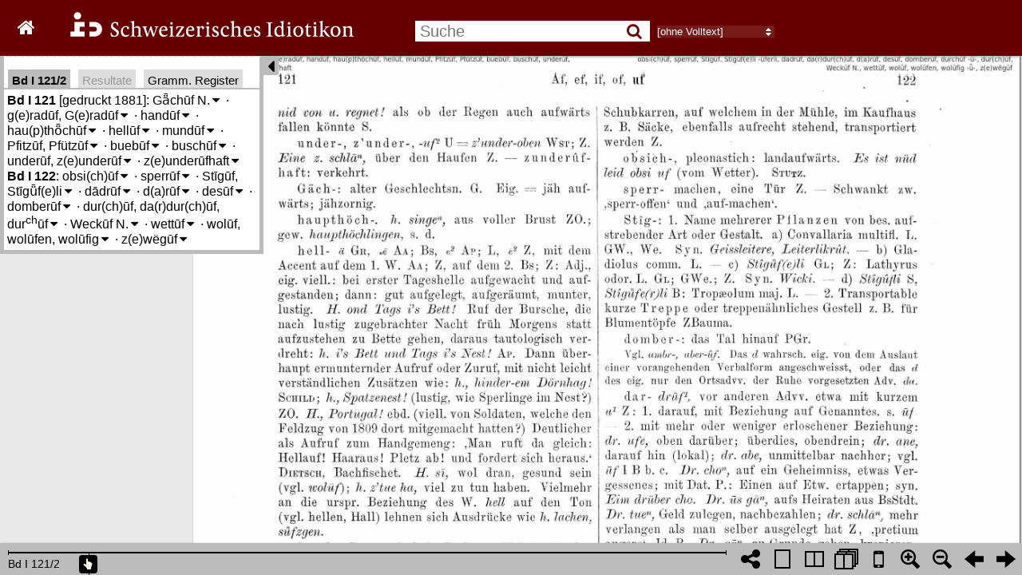

--- FILE ---
content_type: text/html; charset=utf-8
request_url: https://digital.idiotikon.ch/idtkn/retrieve_links/volume/1/77/79
body_size: 218
content:
{ "vol": 1, "pages": [ { "pageindex": 78, "links": [
{
"b": 1707,
"r": 868,
"l": 742,
"t": 1673,
"dic": "Id",
"tvol": 1,
"tcol": 100,
"tmsg": "gehe zu Band 1, Spalte 100"
},
{
"b": 1707,
"r": 947,
"l": 889,
"t": 1673,
"dic": "Id",
"tvol": 1,
"tcol": 101,
"tmsg": "gehe zu Band 1, Spalte 101"
}
]
 }] }

--- FILE ---
content_type: text/html; charset=utf-8
request_url: https://digital.idiotikon.ch/idtkn/get_hl_positions/volume/1/77/79/1.122,lem:wol%C5%ABf
body_size: -30
content:
{"l":1186,"b":2431,"r":1271,"t":2391,"page":78,"docid":78}

--- FILE ---
content_type: text/html; charset=utf-8
request_url: https://digital.idiotikon.ch/idtkn/lemma_info_box/10121/mode/1up
body_size: 2878
content:


  
<div id="idtkn_info_content">

  
  <b title="Band, Spalte">Bd I 121</b> [gedruckt 1881]:
    
      
        <span title="Gächuf/Gächauf" 
             hlitem="1.121,118951"
             lemma_id="118951"
             class="idtkn_lemma">Gǟchūf N.<span class="toggle_meanings">&#8239;<i class="fa fa-caret-down"></i></span>
<div class="idtkn_meaning_list">
  
    <span class="idtkn_meaning meaning_level_0" vol="1" col="121" hlitem="118951"><span class="meaning_numlabel" title=""></span>
    alter Geschlechtsn.; eig. jäh aufwärts, jähzornig</span>
  




</div>

</span><span class="lemma_delim"> · </span>
      
        <span title="graduf/geradauf" 
             hlitem="1.121,122639"
             lemma_id="122639"
             class="idtkn_lemma">g(e)radūf, G(e)radūf<span class="toggle_meanings">&#8239;<i class="fa fa-caret-down"></i></span>
<div class="idtkn_meaning_list">
  
    <span class="idtkn_meaning meaning_level_1" vol="1" col="121" hlitem="sem:101236"><span class="meaning_numlabel" title="1.">1.</span>
    aufrecht</span>
  
    <span class="idtkn_meaning meaning_level_1" vol="1" col="121" hlitem="sem:101237"><span class="meaning_numlabel" title="2.">2.</span>
    «G(e)radūf», zweirädriger, darum mit der Leiter aufrecht stehender Schubkarren, auf welchem in der Mühle, im Kaufhaus z. B. Säcke, ebenfalls aufrecht stehend, transportiert werden</span>
  


  <span class="gramrec_detail_button">Gramm. Reg.</span>
  <ul class="gramrec_detail">
    
    <li data-gramcat-id="1004"
        title=" Wortbildung: Zssen: Zsbildung: Zsrückung: Subst., Adj. + Adv. &gt; Subst.">Subst., Adj. + Adv. &gt; Subst.</li>
    
  </ul>



</div>

</span><span class="lemma_delim"> · </span>
      
        <span title="handuf/handauf" 
             hlitem="1.121,130675"
             lemma_id="130675"
             class="idtkn_lemma">handūf<span class="toggle_meanings">&#8239;<i class="fa fa-caret-down"></i></span>
<div class="idtkn_meaning_list">
  
    <span class="idtkn_meaning meaning_level_0" vol="1" col="121" hlitem="130675"><span class="meaning_numlabel" title=""></span>
    Commando beim Rudern, «H. haⁿ, gëⁿ»: den Griff des das Fahrzeug lenkenden Ruders hoch halten, so dass das Blatt desselben möglichst viel Wasser fasst und kräftiger auf die Steuerung wirkt; scherzh. wird etwa ein Berauschter gemahnt, wacker 'Handauf zu halten!'</span>
  


  <span class="gramrec_detail_button">Gramm. Reg.</span>
  <ul class="gramrec_detail">
    
    <li data-gramcat-id="1005"
        title=" Wortbildung: Zssen: Zsbildung: Zsrückung: Subst., Adj., Adv. + (präp.) Adv. &gt; präd. Adj., Adv.">Subst., Adj., Adv. + (präp.) Adv. &gt; präd. Adj., Adv.</li>
    
  </ul>



</div>

</span><span class="lemma_delim"> · </span>
      
        <span title="hauthöchuf/haupthochauf" 
             hlitem="1.121,131565"
             lemma_id="131565"
             class="idtkn_lemma">hau(p)thȫchūf<span class="toggle_meanings">&#8239;<i class="fa fa-caret-down"></i></span>
<div class="idtkn_meaning_list">
  
    <span class="idtkn_meaning meaning_level_0" vol="1" col="121" hlitem="131565"><span class="meaning_numlabel" title=""></span>
    {inbrünstig}</span>
  


  <span class="gramrec_detail_button">Gramm. Reg.</span>
  <ul class="gramrec_detail">
    
    <li data-gramcat-id="1005"
        title=" Wortbildung: Zssen: Zsbildung: Zsrückung: Subst., Adj., Adv. + (präp.) Adv. &gt; präd. Adj., Adv.">Subst., Adj., Adv. + (präp.) Adv. &gt; präd. Adj., Adv.</li>
    
  </ul>



</div>

</span><span class="lemma_delim"> · </span>
      
        <span title="helluf/hellauf" 
             hlitem="1.121,132498"
             lemma_id="132498"
             class="idtkn_lemma">hellūf<span class="toggle_meanings">&#8239;<i class="fa fa-caret-down"></i></span>
<div class="idtkn_meaning_list">
  
    <span class="idtkn_meaning meaning_level_0" vol="1" col="121" hlitem="132498"><span class="meaning_numlabel" title=""></span>
    eig. viell: bei erster Tageshelle aufgewacht und aufgestanden, dann: gut aufgelegt, aufgeräumt, munter, lustig</span>
  


  <span class="gramrec_detail_button">Gramm. Reg.</span>
  <ul class="gramrec_detail">
    
    <li data-gramcat-id="1005"
        title=" Wortbildung: Zssen: Zsbildung: Zsrückung: Subst., Adj., Adv. + (präp.) Adv. &gt; präd. Adj., Adv.">Subst., Adj., Adv. + (präp.) Adv. &gt; präd. Adj., Adv.</li>
    
  </ul>



</div>

</span><span class="lemma_delim"> · </span>
      
        <span title="munduf/mundauf" 
             hlitem="1.121,155798"
             lemma_id="155798"
             class="idtkn_lemma">mundūf<span class="toggle_meanings">&#8239;<i class="fa fa-caret-down"></i></span>
<div class="idtkn_meaning_list">
  
    <span class="idtkn_meaning meaning_level_0" vol="1" col="121" hlitem="155798"><span class="meaning_numlabel" title=""></span>
    {offenmundig}</span>
  


  <span class="gramrec_detail_button">Gramm. Reg.</span>
  <ul class="gramrec_detail">
    
    <li data-gramcat-id="1005"
        title=" Wortbildung: Zssen: Zsbildung: Zsrückung: Subst., Adj., Adv. + (präp.) Adv. &gt; präd. Adj., Adv.">Subst., Adj., Adv. + (präp.) Adv. &gt; präd. Adj., Adv.</li>
    
  </ul>



</div>

</span><span class="lemma_delim"> · </span>
      
        <span title="Pfitzuf/Pfitzauf" 
             hlitem="1.121,165325"
             lemma_id="165325"
             class="idtkn_lemma">Pfitzūf, Pfützūf<span class="toggle_meanings">&#8239;<i class="fa fa-caret-down"></i></span>
<div class="idtkn_meaning_list">
  
    <span class="idtkn_meaning meaning_level_1" vol="1" col="121" hlitem="sem:101234"><span class="meaning_numlabel" title="1.">1.</span>
    'eine Art Eierkuchen, der sich stark bläht'</span>
  
    <span class="idtkn_meaning meaning_level_1" vol="1" col="121" hlitem="sem:101235"><span class="meaning_numlabel" title="2.">2.</span>
    bildl.: 'ein einbildisches Kind', eingebildeter Mensch</span>
  


  <span class="gramrec_detail_button">Gramm. Reg.</span>
  <ul class="gramrec_detail">
    
    <li data-gramcat-id="1004"
        title=" Wortbildung: Zssen: Zsbildung: Zsrückung: Subst., Adj. + Adv. &gt; Subst.">Subst., Adj. + Adv. &gt; Subst.</li>
    
  </ul>



</div>

</span><span class="lemma_delim"> · </span>
      
        <span title="buebuf/bubauf" 
             hlitem="1.121,172415"
             lemma_id="172415"
             class="idtkn_lemma">buebūf<span class="toggle_meanings">&#8239;<i class="fa fa-caret-down"></i></span>
<div class="idtkn_meaning_list">
  
    <span class="idtkn_meaning meaning_level_0" vol="1" col="121" hlitem="172415"><span class="meaning_numlabel" title=""></span>
    munter, sorglos, leichtsinnig</span>
  


  <span class="gramrec_detail_button">Gramm. Reg.</span>
  <ul class="gramrec_detail">
    
    <li data-gramcat-id="1005"
        title=" Wortbildung: Zssen: Zsbildung: Zsrückung: Subst., Adj., Adv. + (präp.) Adv. &gt; präd. Adj., Adv.">Subst., Adj., Adv. + (präp.) Adv. &gt; präd. Adj., Adv.</li>
    
  </ul>



</div>

</span><span class="lemma_delim"> · </span>
      
        <span title="buschuf/buschauf" 
             hlitem="1.121,173540"
             lemma_id="173540"
             class="idtkn_lemma">buschūf<span class="toggle_meanings">&#8239;<i class="fa fa-caret-down"></i></span>
<div class="idtkn_meaning_list">
  
    <span class="idtkn_meaning meaning_level_0" vol="1" col="121" hlitem="173540"><span class="meaning_numlabel" title=""></span>
    rüstig, munter, wolgemut, von Gesunden und Genesenen</span>
  


  <span class="gramrec_detail_button">Gramm. Reg.</span>
  <ul class="gramrec_detail">
    
    <li data-gramcat-id="1005"
        title=" Wortbildung: Zssen: Zsbildung: Zsrückung: Subst., Adj., Adv. + (präp.) Adv. &gt; präd. Adj., Adv.">Subst., Adj., Adv. + (präp.) Adv. &gt; präd. Adj., Adv.</li>
    
  </ul>



</div>

</span><span class="lemma_delim"> · </span>
      
        <span title="underuf/unterauf" 
             hlitem="1.121,204973"
             lemma_id="204973"
             class="idtkn_lemma">underūf, z(e)underūf<span class="toggle_meanings">&#8239;<i class="fa fa-caret-down"></i></span>
<div class="idtkn_meaning_list">
  
    <span class="idtkn_meaning meaning_level_0" vol="1" col="121" hlitem="204973"><span class="meaning_numlabel" title=""></span>
    umgekehrt, kopfüber, durcheinander</span>
  




</div>

</span><span class="lemma_delim"> · </span>
      
        <span title="zunderufhaft/zuunteraufhaft" 
             hlitem="1.121,212671"
             lemma_id="212671"
             class="idtkn_lemma">z(e)underūfhaft<span class="toggle_meanings">&#8239;<i class="fa fa-caret-down"></i></span>
<div class="idtkn_meaning_list">
  
    <span class="idtkn_meaning meaning_level_0" vol="1" col="121" hlitem="212671"><span class="meaning_numlabel" title=""></span>
    verkehrt</span>
  


  <span class="gramrec_detail_button">Gramm. Reg.</span>
  <ul class="gramrec_detail">
    
    <li data-gramcat-id="657"
        title=" Wortbildung: mit erkennbarem Suffix: Adjektive: -haft">-haft</li>
    
  </ul>



</div>

</span>
      
    
  <br />
  
  <b title="Band, Spalte">Bd I 122</b>:
    
      
        <span title="obsiuf/obsichauf" 
             hlitem="1.122,159458"
             lemma_id="159458"
             class="idtkn_lemma">obsi(ch)ūf<span class="toggle_meanings">&#8239;<i class="fa fa-caret-down"></i></span>
<div class="idtkn_meaning_list">
  
    <span class="idtkn_meaning meaning_level_0" vol="1" col="122" hlitem="159458"><span class="meaning_numlabel" title=""></span>
    pleonastisch: landaufwärts</span>
  




</div>

</span><span class="lemma_delim"> · </span>
      
        <span title="sperruf/sperrauf" 
             hlitem="1.122,190594"
             lemma_id="190594"
             class="idtkn_lemma">sperrūf<span class="toggle_meanings">&#8239;<i class="fa fa-caret-down"></i></span>
<div class="idtkn_meaning_list">
  
    <span class="idtkn_meaning meaning_level_0" vol="1" col="122" hlitem="190594"><span class="meaning_numlabel" title=""></span>
    «sp.» machen, eine Tür</span>
  




</div>

</span><span class="lemma_delim"> · </span>
      
        <span title="Stiguf/Steigauf" 
             hlitem="1.122,193564"
             lemma_id="193564"
             class="idtkn_lemma">Stīgūf, Stīgǖf(e)li<span class="toggle_meanings">&#8239;<i class="fa fa-caret-down"></i></span>
<div class="idtkn_meaning_list">
  
    <span class="idtkn_meaning meaning_level_1" vol="1" col="122" hlitem="sem:19356400"><span class="meaning_numlabel" title="1.">1.</span>
    Name mehrerer Pflanzen von bes. aufstrebender Art oder Gestalt</span>
  
    <span class="idtkn_meaning meaning_level_2" vol="1" col="122" hlitem="sem:101240"><span class="meaning_numlabel" title="1. a)">a)</span>
    Convallaria multifl.</span>
  
    <span class="idtkn_meaning meaning_level_2" vol="1" col="122" hlitem="sem:101241"><span class="meaning_numlabel" title="1. b)">b)</span>
    Gladiolus comm.</span>
  
    <span class="idtkn_meaning meaning_level_2" vol="1" col="122" hlitem="sem:101242"><span class="meaning_numlabel" title="1. c)">c)</span>
    «Stîgǖf(e)li» Lathyrus odor.</span>
  
    <span class="idtkn_meaning meaning_level_2" vol="1" col="122" hlitem="sem:101243"><span class="meaning_numlabel" title="1. d)">d)</span>
    Tropæolum maj.</span>
  
    <span class="idtkn_meaning meaning_level_1" vol="1" col="122" hlitem="sem:101244"><span class="meaning_numlabel" title="2.">2.</span>
    Transportable kurze Treppe oder treppenähnliches Gestell z. B. für Blumentöpfe</span>
  


  <span class="gramrec_detail_button">Gramm. Reg.</span>
  <ul class="gramrec_detail">
    
    <li data-gramcat-id="1004"
        title=" Wortbildung: Zssen: Zsbildung: Zsrückung: Subst., Adj. + Adv. &gt; Subst.">Subst., Adj. + Adv. &gt; Subst.</li>
    
    <li data-gramcat-id="1027"
        title=" Wortbildung: irreguläre Bildungen: Satz- (Imperativ-)Wörter: Appell.">Appell.</li>
    
  </ul>



</div>

</span><span class="lemma_delim"> · </span>
      
        <span title="dadruf/"da" 
             hlitem="1.122,197281"
             lemma_id="197281"
             class="idtkn_lemma">dādrūf<span class="toggle_meanings">&#8239;<i class="fa fa-caret-down"></i></span>
<div class="idtkn_meaning_list">
  
    <span class="idtkn_meaning meaning_level_0" vol="1" col="122" hlitem="197281"><span class="meaning_numlabel" title=""></span>
    in deiktischem Sinne verstärktes «darūf»</span>
  




</div>

</span><span class="lemma_delim"> · </span>
      
        <span title="druf/darauf" 
             hlitem="1.122,197956"
             lemma_id="197956"
             class="idtkn_lemma">d(a)rūf<span class="toggle_meanings">&#8239;<i class="fa fa-caret-down"></i></span>
<div class="idtkn_meaning_list">
  
    <span class="idtkn_meaning meaning_level_1" vol="1" col="122" hlitem="sem:101249"><span class="meaning_numlabel" title="1.">1.</span>
    darauf, mit Beziehung auf Genanntes</span>
  
    <span class="idtkn_meaning meaning_level_1" vol="1" col="122" hlitem="sem:101250"><span class="meaning_numlabel" title="2.">2.</span>
    mit mehr oder weniger erloschener Beziehung: «dr. ufe», oben darüber, überdies, obendrein, «dr. ane», darauf hin (lokal), «dr. abe», unmittelbar nachher</span>
  


  <span class="gramrec_detail_button">Gramm. Reg.</span>
  <ul class="gramrec_detail">
    
    <li data-gramcat-id="7701"
        title=" Laute bzw. Schreibungen: Vokale: Wandel: im Schwachton: (Vokal-, Silben-)Schwund: im Vorton: Synkope: in dt. Wörtern">in dt. Wörtern</li>
    
  </ul>



</div>

</span><span class="lemma_delim"> · </span>
      
        <span title="desuf/desauf" 
             hlitem="1.122,198399"
             lemma_id="198399"
             class="idtkn_lemma">desūf<span class="toggle_meanings">&#8239;<i class="fa fa-caret-down"></i></span>
<div class="idtkn_meaning_list">
  
    <span class="idtkn_meaning meaning_level_0" vol="1" col="122" hlitem="198399"><span class="meaning_numlabel" title=""></span>
    von diesem Orte auf</span>
  




</div>

</span><span class="lemma_delim"> · </span>
      
        <span title="domberuf/domberauf" 
             hlitem="1.122,198882"
             lemma_id="198882"
             class="idtkn_lemma">domberūf<span class="toggle_meanings">&#8239;<i class="fa fa-caret-down"></i></span>
<div class="idtkn_meaning_list">
  
    <span class="idtkn_meaning meaning_level_0" vol="1" col="122" hlitem="198882"><span class="meaning_numlabel" title=""></span>
    das Tal hinauf</span>
  




</div>

</span><span class="lemma_delim"> · </span>
      
        <span title="duruf/durchauf" 
             hlitem="1.122,201015"
             lemma_id="201015"
             class="idtkn_lemma">dur(ch)ūf, da(r)dur(ch)ūf, dur<sup>ch</sup>ūf<span class="toggle_meanings">&#8239;<i class="fa fa-caret-down"></i></span>
<div class="idtkn_meaning_list">
  
    <span class="idtkn_meaning meaning_level_0" vol="1" col="122" hlitem="201015"><span class="meaning_numlabel" title=""></span>
    aufwärts mit dem Nebenbegriff der unbestimmten Fortsetzung</span>
  




</div>

</span><span class="lemma_delim"> · </span>
      
        <span title="Weckuf/Weckauf" 
             hlitem="1.122,209038"
             lemma_id="209038"
             class="idtkn_lemma">Weckūf N.<span class="toggle_meanings">&#8239;<i class="fa fa-caret-down"></i></span>
<div class="idtkn_meaning_list">
  
    <span class="idtkn_meaning meaning_level_0" vol="1" col="122" hlitem="209038"><span class="meaning_numlabel" title=""></span>
    'Der W. von Österrych': Name eines in der Schlacht bei Dornach erbeuteten Geschützes</span>
  




</div>

</span><span class="lemma_delim"> · </span>
      
        <span title="wettuf/wettauf" 
             hlitem="1.122,209741"
             lemma_id="209741"
             class="idtkn_lemma">wettūf<span class="toggle_meanings">&#8239;<i class="fa fa-caret-down"></i></span>
<div class="idtkn_meaning_list">
  
    <span class="idtkn_meaning meaning_level_0" vol="1" col="122" hlitem="209741"><span class="meaning_numlabel" title=""></span>
    bezeichnet ein Verhältnis gegenseitiger Abrechnung zwischen Personen, von denen keine der andern mehr Etw. zu bezahlen hat</span>
  




</div>

</span><span class="lemma_delim"> · </span>
      
        <span title="woluf/wohlauf" 
             hlitem="1.122,211148"
             lemma_id="211148"
             class="idtkn_lemma">wolūf, wolūfen, wolūfig<span class="toggle_meanings">&#8239;<i class="fa fa-caret-down"></i></span>
<div class="idtkn_meaning_list">
  
    <span class="idtkn_meaning meaning_level_0" vol="1" col="122" hlitem="211148"><span class="meaning_numlabel" title=""></span>
    gesund, munter, froh, heiter</span>
  


  <span class="gramrec_detail_button">Gramm. Reg.</span>
  <ul class="gramrec_detail">
    
    <li data-gramcat-id="1005"
        title=" Wortbildung: Zssen: Zsbildung: Zsrückung: Subst., Adj., Adv. + (präp.) Adv. &gt; präd. Adj., Adv.">Subst., Adj., Adv. + (präp.) Adv. &gt; präd. Adj., Adv.</li>
    
  </ul>



</div>

</span><span class="lemma_delim"> · </span>
      
        <span title="zweguf/zuwegauf" 
             hlitem="1.122,212752"
             lemma_id="212752"
             class="idtkn_lemma">z(e)wëgūf<span class="toggle_meanings">&#8239;<i class="fa fa-caret-down"></i></span>
<div class="idtkn_meaning_list">
  
    <span class="idtkn_meaning meaning_level_0" vol="1" col="122" hlitem="212752"><span class="meaning_numlabel" title=""></span>
    (Bedeutung unklar) 
    </span>
  




</div>

</span>
      
    
  <br />
  

</div>




--- FILE ---
content_type: text/html; charset=utf-8
request_url: https://digital.idiotikon.ch/idtkn/retrieve_links/volume/1/77/79
body_size: 218
content:
{ "vol": 1, "pages": [ { "pageindex": 78, "links": [
{
"b": 1707,
"r": 868,
"l": 742,
"t": 1673,
"dic": "Id",
"tvol": 1,
"tcol": 100,
"tmsg": "gehe zu Band 1, Spalte 100"
},
{
"b": 1707,
"r": 947,
"l": 889,
"t": 1673,
"dic": "Id",
"tvol": 1,
"tcol": 101,
"tmsg": "gehe zu Band 1, Spalte 101"
}
]
 }] }

--- FILE ---
content_type: text/html; charset=utf-8
request_url: https://digital.idiotikon.ch/idtkn/retrieve_links/volume/1/77/79
body_size: 218
content:
{ "vol": 1, "pages": [ { "pageindex": 78, "links": [
{
"b": 1707,
"r": 868,
"l": 742,
"t": 1673,
"dic": "Id",
"tvol": 1,
"tcol": 100,
"tmsg": "gehe zu Band 1, Spalte 100"
},
{
"b": 1707,
"r": 947,
"l": 889,
"t": 1673,
"dic": "Id",
"tvol": 1,
"tcol": 101,
"tmsg": "gehe zu Band 1, Spalte 101"
}
]
 }] }

--- FILE ---
content_type: text/html; charset=utf-8
request_url: https://digital.idiotikon.ch/idtkn/lemma_info_box/10121/mode/1up
body_size: 2878
content:


  
<div id="idtkn_info_content">

  
  <b title="Band, Spalte">Bd I 121</b> [gedruckt 1881]:
    
      
        <span title="Gächuf/Gächauf" 
             hlitem="1.121,118951"
             lemma_id="118951"
             class="idtkn_lemma">Gǟchūf N.<span class="toggle_meanings">&#8239;<i class="fa fa-caret-down"></i></span>
<div class="idtkn_meaning_list">
  
    <span class="idtkn_meaning meaning_level_0" vol="1" col="121" hlitem="118951"><span class="meaning_numlabel" title=""></span>
    alter Geschlechtsn.; eig. jäh aufwärts, jähzornig</span>
  




</div>

</span><span class="lemma_delim"> · </span>
      
        <span title="graduf/geradauf" 
             hlitem="1.121,122639"
             lemma_id="122639"
             class="idtkn_lemma">g(e)radūf, G(e)radūf<span class="toggle_meanings">&#8239;<i class="fa fa-caret-down"></i></span>
<div class="idtkn_meaning_list">
  
    <span class="idtkn_meaning meaning_level_1" vol="1" col="121" hlitem="sem:101236"><span class="meaning_numlabel" title="1.">1.</span>
    aufrecht</span>
  
    <span class="idtkn_meaning meaning_level_1" vol="1" col="121" hlitem="sem:101237"><span class="meaning_numlabel" title="2.">2.</span>
    «G(e)radūf», zweirädriger, darum mit der Leiter aufrecht stehender Schubkarren, auf welchem in der Mühle, im Kaufhaus z. B. Säcke, ebenfalls aufrecht stehend, transportiert werden</span>
  


  <span class="gramrec_detail_button">Gramm. Reg.</span>
  <ul class="gramrec_detail">
    
    <li data-gramcat-id="1004"
        title=" Wortbildung: Zssen: Zsbildung: Zsrückung: Subst., Adj. + Adv. &gt; Subst.">Subst., Adj. + Adv. &gt; Subst.</li>
    
  </ul>



</div>

</span><span class="lemma_delim"> · </span>
      
        <span title="handuf/handauf" 
             hlitem="1.121,130675"
             lemma_id="130675"
             class="idtkn_lemma">handūf<span class="toggle_meanings">&#8239;<i class="fa fa-caret-down"></i></span>
<div class="idtkn_meaning_list">
  
    <span class="idtkn_meaning meaning_level_0" vol="1" col="121" hlitem="130675"><span class="meaning_numlabel" title=""></span>
    Commando beim Rudern, «H. haⁿ, gëⁿ»: den Griff des das Fahrzeug lenkenden Ruders hoch halten, so dass das Blatt desselben möglichst viel Wasser fasst und kräftiger auf die Steuerung wirkt; scherzh. wird etwa ein Berauschter gemahnt, wacker 'Handauf zu halten!'</span>
  


  <span class="gramrec_detail_button">Gramm. Reg.</span>
  <ul class="gramrec_detail">
    
    <li data-gramcat-id="1005"
        title=" Wortbildung: Zssen: Zsbildung: Zsrückung: Subst., Adj., Adv. + (präp.) Adv. &gt; präd. Adj., Adv.">Subst., Adj., Adv. + (präp.) Adv. &gt; präd. Adj., Adv.</li>
    
  </ul>



</div>

</span><span class="lemma_delim"> · </span>
      
        <span title="hauthöchuf/haupthochauf" 
             hlitem="1.121,131565"
             lemma_id="131565"
             class="idtkn_lemma">hau(p)thȫchūf<span class="toggle_meanings">&#8239;<i class="fa fa-caret-down"></i></span>
<div class="idtkn_meaning_list">
  
    <span class="idtkn_meaning meaning_level_0" vol="1" col="121" hlitem="131565"><span class="meaning_numlabel" title=""></span>
    {inbrünstig}</span>
  


  <span class="gramrec_detail_button">Gramm. Reg.</span>
  <ul class="gramrec_detail">
    
    <li data-gramcat-id="1005"
        title=" Wortbildung: Zssen: Zsbildung: Zsrückung: Subst., Adj., Adv. + (präp.) Adv. &gt; präd. Adj., Adv.">Subst., Adj., Adv. + (präp.) Adv. &gt; präd. Adj., Adv.</li>
    
  </ul>



</div>

</span><span class="lemma_delim"> · </span>
      
        <span title="helluf/hellauf" 
             hlitem="1.121,132498"
             lemma_id="132498"
             class="idtkn_lemma">hellūf<span class="toggle_meanings">&#8239;<i class="fa fa-caret-down"></i></span>
<div class="idtkn_meaning_list">
  
    <span class="idtkn_meaning meaning_level_0" vol="1" col="121" hlitem="132498"><span class="meaning_numlabel" title=""></span>
    eig. viell: bei erster Tageshelle aufgewacht und aufgestanden, dann: gut aufgelegt, aufgeräumt, munter, lustig</span>
  


  <span class="gramrec_detail_button">Gramm. Reg.</span>
  <ul class="gramrec_detail">
    
    <li data-gramcat-id="1005"
        title=" Wortbildung: Zssen: Zsbildung: Zsrückung: Subst., Adj., Adv. + (präp.) Adv. &gt; präd. Adj., Adv.">Subst., Adj., Adv. + (präp.) Adv. &gt; präd. Adj., Adv.</li>
    
  </ul>



</div>

</span><span class="lemma_delim"> · </span>
      
        <span title="munduf/mundauf" 
             hlitem="1.121,155798"
             lemma_id="155798"
             class="idtkn_lemma">mundūf<span class="toggle_meanings">&#8239;<i class="fa fa-caret-down"></i></span>
<div class="idtkn_meaning_list">
  
    <span class="idtkn_meaning meaning_level_0" vol="1" col="121" hlitem="155798"><span class="meaning_numlabel" title=""></span>
    {offenmundig}</span>
  


  <span class="gramrec_detail_button">Gramm. Reg.</span>
  <ul class="gramrec_detail">
    
    <li data-gramcat-id="1005"
        title=" Wortbildung: Zssen: Zsbildung: Zsrückung: Subst., Adj., Adv. + (präp.) Adv. &gt; präd. Adj., Adv.">Subst., Adj., Adv. + (präp.) Adv. &gt; präd. Adj., Adv.</li>
    
  </ul>



</div>

</span><span class="lemma_delim"> · </span>
      
        <span title="Pfitzuf/Pfitzauf" 
             hlitem="1.121,165325"
             lemma_id="165325"
             class="idtkn_lemma">Pfitzūf, Pfützūf<span class="toggle_meanings">&#8239;<i class="fa fa-caret-down"></i></span>
<div class="idtkn_meaning_list">
  
    <span class="idtkn_meaning meaning_level_1" vol="1" col="121" hlitem="sem:101234"><span class="meaning_numlabel" title="1.">1.</span>
    'eine Art Eierkuchen, der sich stark bläht'</span>
  
    <span class="idtkn_meaning meaning_level_1" vol="1" col="121" hlitem="sem:101235"><span class="meaning_numlabel" title="2.">2.</span>
    bildl.: 'ein einbildisches Kind', eingebildeter Mensch</span>
  


  <span class="gramrec_detail_button">Gramm. Reg.</span>
  <ul class="gramrec_detail">
    
    <li data-gramcat-id="1004"
        title=" Wortbildung: Zssen: Zsbildung: Zsrückung: Subst., Adj. + Adv. &gt; Subst.">Subst., Adj. + Adv. &gt; Subst.</li>
    
  </ul>



</div>

</span><span class="lemma_delim"> · </span>
      
        <span title="buebuf/bubauf" 
             hlitem="1.121,172415"
             lemma_id="172415"
             class="idtkn_lemma">buebūf<span class="toggle_meanings">&#8239;<i class="fa fa-caret-down"></i></span>
<div class="idtkn_meaning_list">
  
    <span class="idtkn_meaning meaning_level_0" vol="1" col="121" hlitem="172415"><span class="meaning_numlabel" title=""></span>
    munter, sorglos, leichtsinnig</span>
  


  <span class="gramrec_detail_button">Gramm. Reg.</span>
  <ul class="gramrec_detail">
    
    <li data-gramcat-id="1005"
        title=" Wortbildung: Zssen: Zsbildung: Zsrückung: Subst., Adj., Adv. + (präp.) Adv. &gt; präd. Adj., Adv.">Subst., Adj., Adv. + (präp.) Adv. &gt; präd. Adj., Adv.</li>
    
  </ul>



</div>

</span><span class="lemma_delim"> · </span>
      
        <span title="buschuf/buschauf" 
             hlitem="1.121,173540"
             lemma_id="173540"
             class="idtkn_lemma">buschūf<span class="toggle_meanings">&#8239;<i class="fa fa-caret-down"></i></span>
<div class="idtkn_meaning_list">
  
    <span class="idtkn_meaning meaning_level_0" vol="1" col="121" hlitem="173540"><span class="meaning_numlabel" title=""></span>
    rüstig, munter, wolgemut, von Gesunden und Genesenen</span>
  


  <span class="gramrec_detail_button">Gramm. Reg.</span>
  <ul class="gramrec_detail">
    
    <li data-gramcat-id="1005"
        title=" Wortbildung: Zssen: Zsbildung: Zsrückung: Subst., Adj., Adv. + (präp.) Adv. &gt; präd. Adj., Adv.">Subst., Adj., Adv. + (präp.) Adv. &gt; präd. Adj., Adv.</li>
    
  </ul>



</div>

</span><span class="lemma_delim"> · </span>
      
        <span title="underuf/unterauf" 
             hlitem="1.121,204973"
             lemma_id="204973"
             class="idtkn_lemma">underūf, z(e)underūf<span class="toggle_meanings">&#8239;<i class="fa fa-caret-down"></i></span>
<div class="idtkn_meaning_list">
  
    <span class="idtkn_meaning meaning_level_0" vol="1" col="121" hlitem="204973"><span class="meaning_numlabel" title=""></span>
    umgekehrt, kopfüber, durcheinander</span>
  




</div>

</span><span class="lemma_delim"> · </span>
      
        <span title="zunderufhaft/zuunteraufhaft" 
             hlitem="1.121,212671"
             lemma_id="212671"
             class="idtkn_lemma">z(e)underūfhaft<span class="toggle_meanings">&#8239;<i class="fa fa-caret-down"></i></span>
<div class="idtkn_meaning_list">
  
    <span class="idtkn_meaning meaning_level_0" vol="1" col="121" hlitem="212671"><span class="meaning_numlabel" title=""></span>
    verkehrt</span>
  


  <span class="gramrec_detail_button">Gramm. Reg.</span>
  <ul class="gramrec_detail">
    
    <li data-gramcat-id="657"
        title=" Wortbildung: mit erkennbarem Suffix: Adjektive: -haft">-haft</li>
    
  </ul>



</div>

</span>
      
    
  <br />
  
  <b title="Band, Spalte">Bd I 122</b>:
    
      
        <span title="obsiuf/obsichauf" 
             hlitem="1.122,159458"
             lemma_id="159458"
             class="idtkn_lemma">obsi(ch)ūf<span class="toggle_meanings">&#8239;<i class="fa fa-caret-down"></i></span>
<div class="idtkn_meaning_list">
  
    <span class="idtkn_meaning meaning_level_0" vol="1" col="122" hlitem="159458"><span class="meaning_numlabel" title=""></span>
    pleonastisch: landaufwärts</span>
  




</div>

</span><span class="lemma_delim"> · </span>
      
        <span title="sperruf/sperrauf" 
             hlitem="1.122,190594"
             lemma_id="190594"
             class="idtkn_lemma">sperrūf<span class="toggle_meanings">&#8239;<i class="fa fa-caret-down"></i></span>
<div class="idtkn_meaning_list">
  
    <span class="idtkn_meaning meaning_level_0" vol="1" col="122" hlitem="190594"><span class="meaning_numlabel" title=""></span>
    «sp.» machen, eine Tür</span>
  




</div>

</span><span class="lemma_delim"> · </span>
      
        <span title="Stiguf/Steigauf" 
             hlitem="1.122,193564"
             lemma_id="193564"
             class="idtkn_lemma">Stīgūf, Stīgǖf(e)li<span class="toggle_meanings">&#8239;<i class="fa fa-caret-down"></i></span>
<div class="idtkn_meaning_list">
  
    <span class="idtkn_meaning meaning_level_1" vol="1" col="122" hlitem="sem:19356400"><span class="meaning_numlabel" title="1.">1.</span>
    Name mehrerer Pflanzen von bes. aufstrebender Art oder Gestalt</span>
  
    <span class="idtkn_meaning meaning_level_2" vol="1" col="122" hlitem="sem:101240"><span class="meaning_numlabel" title="1. a)">a)</span>
    Convallaria multifl.</span>
  
    <span class="idtkn_meaning meaning_level_2" vol="1" col="122" hlitem="sem:101241"><span class="meaning_numlabel" title="1. b)">b)</span>
    Gladiolus comm.</span>
  
    <span class="idtkn_meaning meaning_level_2" vol="1" col="122" hlitem="sem:101242"><span class="meaning_numlabel" title="1. c)">c)</span>
    «Stîgǖf(e)li» Lathyrus odor.</span>
  
    <span class="idtkn_meaning meaning_level_2" vol="1" col="122" hlitem="sem:101243"><span class="meaning_numlabel" title="1. d)">d)</span>
    Tropæolum maj.</span>
  
    <span class="idtkn_meaning meaning_level_1" vol="1" col="122" hlitem="sem:101244"><span class="meaning_numlabel" title="2.">2.</span>
    Transportable kurze Treppe oder treppenähnliches Gestell z. B. für Blumentöpfe</span>
  


  <span class="gramrec_detail_button">Gramm. Reg.</span>
  <ul class="gramrec_detail">
    
    <li data-gramcat-id="1004"
        title=" Wortbildung: Zssen: Zsbildung: Zsrückung: Subst., Adj. + Adv. &gt; Subst.">Subst., Adj. + Adv. &gt; Subst.</li>
    
    <li data-gramcat-id="1027"
        title=" Wortbildung: irreguläre Bildungen: Satz- (Imperativ-)Wörter: Appell.">Appell.</li>
    
  </ul>



</div>

</span><span class="lemma_delim"> · </span>
      
        <span title="dadruf/"da" 
             hlitem="1.122,197281"
             lemma_id="197281"
             class="idtkn_lemma">dādrūf<span class="toggle_meanings">&#8239;<i class="fa fa-caret-down"></i></span>
<div class="idtkn_meaning_list">
  
    <span class="idtkn_meaning meaning_level_0" vol="1" col="122" hlitem="197281"><span class="meaning_numlabel" title=""></span>
    in deiktischem Sinne verstärktes «darūf»</span>
  




</div>

</span><span class="lemma_delim"> · </span>
      
        <span title="druf/darauf" 
             hlitem="1.122,197956"
             lemma_id="197956"
             class="idtkn_lemma">d(a)rūf<span class="toggle_meanings">&#8239;<i class="fa fa-caret-down"></i></span>
<div class="idtkn_meaning_list">
  
    <span class="idtkn_meaning meaning_level_1" vol="1" col="122" hlitem="sem:101249"><span class="meaning_numlabel" title="1.">1.</span>
    darauf, mit Beziehung auf Genanntes</span>
  
    <span class="idtkn_meaning meaning_level_1" vol="1" col="122" hlitem="sem:101250"><span class="meaning_numlabel" title="2.">2.</span>
    mit mehr oder weniger erloschener Beziehung: «dr. ufe», oben darüber, überdies, obendrein, «dr. ane», darauf hin (lokal), «dr. abe», unmittelbar nachher</span>
  


  <span class="gramrec_detail_button">Gramm. Reg.</span>
  <ul class="gramrec_detail">
    
    <li data-gramcat-id="7701"
        title=" Laute bzw. Schreibungen: Vokale: Wandel: im Schwachton: (Vokal-, Silben-)Schwund: im Vorton: Synkope: in dt. Wörtern">in dt. Wörtern</li>
    
  </ul>



</div>

</span><span class="lemma_delim"> · </span>
      
        <span title="desuf/desauf" 
             hlitem="1.122,198399"
             lemma_id="198399"
             class="idtkn_lemma">desūf<span class="toggle_meanings">&#8239;<i class="fa fa-caret-down"></i></span>
<div class="idtkn_meaning_list">
  
    <span class="idtkn_meaning meaning_level_0" vol="1" col="122" hlitem="198399"><span class="meaning_numlabel" title=""></span>
    von diesem Orte auf</span>
  




</div>

</span><span class="lemma_delim"> · </span>
      
        <span title="domberuf/domberauf" 
             hlitem="1.122,198882"
             lemma_id="198882"
             class="idtkn_lemma">domberūf<span class="toggle_meanings">&#8239;<i class="fa fa-caret-down"></i></span>
<div class="idtkn_meaning_list">
  
    <span class="idtkn_meaning meaning_level_0" vol="1" col="122" hlitem="198882"><span class="meaning_numlabel" title=""></span>
    das Tal hinauf</span>
  




</div>

</span><span class="lemma_delim"> · </span>
      
        <span title="duruf/durchauf" 
             hlitem="1.122,201015"
             lemma_id="201015"
             class="idtkn_lemma">dur(ch)ūf, da(r)dur(ch)ūf, dur<sup>ch</sup>ūf<span class="toggle_meanings">&#8239;<i class="fa fa-caret-down"></i></span>
<div class="idtkn_meaning_list">
  
    <span class="idtkn_meaning meaning_level_0" vol="1" col="122" hlitem="201015"><span class="meaning_numlabel" title=""></span>
    aufwärts mit dem Nebenbegriff der unbestimmten Fortsetzung</span>
  




</div>

</span><span class="lemma_delim"> · </span>
      
        <span title="Weckuf/Weckauf" 
             hlitem="1.122,209038"
             lemma_id="209038"
             class="idtkn_lemma">Weckūf N.<span class="toggle_meanings">&#8239;<i class="fa fa-caret-down"></i></span>
<div class="idtkn_meaning_list">
  
    <span class="idtkn_meaning meaning_level_0" vol="1" col="122" hlitem="209038"><span class="meaning_numlabel" title=""></span>
    'Der W. von Österrych': Name eines in der Schlacht bei Dornach erbeuteten Geschützes</span>
  




</div>

</span><span class="lemma_delim"> · </span>
      
        <span title="wettuf/wettauf" 
             hlitem="1.122,209741"
             lemma_id="209741"
             class="idtkn_lemma">wettūf<span class="toggle_meanings">&#8239;<i class="fa fa-caret-down"></i></span>
<div class="idtkn_meaning_list">
  
    <span class="idtkn_meaning meaning_level_0" vol="1" col="122" hlitem="209741"><span class="meaning_numlabel" title=""></span>
    bezeichnet ein Verhältnis gegenseitiger Abrechnung zwischen Personen, von denen keine der andern mehr Etw. zu bezahlen hat</span>
  




</div>

</span><span class="lemma_delim"> · </span>
      
        <span title="woluf/wohlauf" 
             hlitem="1.122,211148"
             lemma_id="211148"
             class="idtkn_lemma">wolūf, wolūfen, wolūfig<span class="toggle_meanings">&#8239;<i class="fa fa-caret-down"></i></span>
<div class="idtkn_meaning_list">
  
    <span class="idtkn_meaning meaning_level_0" vol="1" col="122" hlitem="211148"><span class="meaning_numlabel" title=""></span>
    gesund, munter, froh, heiter</span>
  


  <span class="gramrec_detail_button">Gramm. Reg.</span>
  <ul class="gramrec_detail">
    
    <li data-gramcat-id="1005"
        title=" Wortbildung: Zssen: Zsbildung: Zsrückung: Subst., Adj., Adv. + (präp.) Adv. &gt; präd. Adj., Adv.">Subst., Adj., Adv. + (präp.) Adv. &gt; präd. Adj., Adv.</li>
    
  </ul>



</div>

</span><span class="lemma_delim"> · </span>
      
        <span title="zweguf/zuwegauf" 
             hlitem="1.122,212752"
             lemma_id="212752"
             class="idtkn_lemma">z(e)wëgūf<span class="toggle_meanings">&#8239;<i class="fa fa-caret-down"></i></span>
<div class="idtkn_meaning_list">
  
    <span class="idtkn_meaning meaning_level_0" vol="1" col="122" hlitem="212752"><span class="meaning_numlabel" title=""></span>
    (Bedeutung unklar) 
    </span>
  




</div>

</span>
      
    
  <br />
  

</div>




--- FILE ---
content_type: text/html; charset=utf-8
request_url: https://digital.idiotikon.ch/idtkn/retrieve_links/volume/1/77/79
body_size: 218
content:
{ "vol": 1, "pages": [ { "pageindex": 78, "links": [
{
"b": 1707,
"r": 868,
"l": 742,
"t": 1673,
"dic": "Id",
"tvol": 1,
"tcol": 100,
"tmsg": "gehe zu Band 1, Spalte 100"
},
{
"b": 1707,
"r": 947,
"l": 889,
"t": 1673,
"dic": "Id",
"tvol": 1,
"tcol": 101,
"tmsg": "gehe zu Band 1, Spalte 101"
}
]
 }] }

--- FILE ---
content_type: text/html; charset=utf-8
request_url: https://digital.idiotikon.ch/idtkn/retrieve_links/volume/1/77/79
body_size: 218
content:
{ "vol": 1, "pages": [ { "pageindex": 78, "links": [
{
"b": 1707,
"r": 868,
"l": 742,
"t": 1673,
"dic": "Id",
"tvol": 1,
"tcol": 100,
"tmsg": "gehe zu Band 1, Spalte 100"
},
{
"b": 1707,
"r": 947,
"l": 889,
"t": 1673,
"dic": "Id",
"tvol": 1,
"tcol": 101,
"tmsg": "gehe zu Band 1, Spalte 101"
}
]
 }] }

--- FILE ---
content_type: text/css
request_url: https://digital.idiotikon.ch/static/idtkn/css/BookReaderCustom.css?vers=4.0
body_size: 3531
content:
/* Custom CSS overrides */

:focus {
  outline:none;
}

form#booksearch button {
  width:auto;
  cursor:pointer;
  font-size:110%;
}

a#idtknBackLemmaSearch, #BRreturn a, a.idtkn_link {
  border: medium none;
  color: #660000;
  font-family: "News Gothic MT","Trebuchet MS",Geneva,Helvetica,sans-serif;
  font-size: 11px;
  font-weight: bold;
  text-decoration:none;
}

/*
#BRreturn a:hover, a.idtkn_link:hover,
a.idtkn_hit:hover,
a.idtkn_hit_gramrec:hover {
  color:darkgreen;
  text-decoration:underline;
}

#BRreturn span, #BRreturn a {
  display:inline;
}
*/

div.query a {
  text-decoration:none;
  color:#7c0000;
  font-weight:bold;
}

span#idtknTitle {
  text-decoration:none;
  color:#660000;
  font-size:15px;
  font-weight:bold;
  text-align:left;
  margin-left:10px;
}
span#idtknTitleCurVol {
  font-size:12px;
}
div#pagenum {
  width:95px;
}

/* popup */
div#cboxContent {
  border:none;
}

.BRfloat a.floatShut {
  height: 16px;
  width: 16px;
  padding:3px;
  background:none;
  text-decoration:none;
  color:white;
}
.BRfloat a.floatShut::before {
  font-family:FontAwesome;
  content:"\f00d";
}

.BRfloatHead {
  font-size:18px;
  height:18px;
  line-height:18px;
  padding:5px;
  background-color:rgba(96,0,0,.8);
}

.BRfloatBody {
  font-family:Verdana,Helvetica,Arial,sans-serif;
  font-size:12px;
  padding:12px;
}

.BRfloatBody ul {
  padding-left:16px;
}

.BRfloat p {
  font-size:12px;
  margin:2px;
  width:100%;
}

#BRinfo {
  min-width:700px;
}

#BRinfo .BRfloatBody {
  width:670px;
}

.BRfloat h4 {
  color:#660000;
  margin-top:12px;
  margin-bottom:6px;
}

p.imprint {
  width:95%;
  font-size:11px;
  text-align:right;
  color:#555;
}

p.imprint a,
#infohelp a {
  display:inline;
  float:none;
  color:#660000;
  margin:0;
  text-decoration:none;
}

div#infohelp p {
  margin-bottom:6px;
  font-size:12px;
}

#idtkn_warning_dialog {
  min-width:395px;
  width:395px;
}
#idtkn_warning_body  {
  width:376px;
  overflow:auto;
}

/* additional icons */
div#BRpage {
  width:320px;
}
div#BRnavpos {
  margin-right:320px;
}
div#BRnav {
  background-color:#bbb;
}

div.BRpagediv1up {
  cursor:default;
}

/* highlight colour */
div.BookReaderSearchHilite {
  opacity:0.5;
  background-color:#ffa337;
/*  cursor:pointer; */
}

/* ? */
div.BookReaderDisplayHilite {
  position:absolute;
  opacity:0.35;
  background-color:#9c0000;
}

/* highlighting for links */
div.BookReaderLinkHilite {
  cursor:pointer;
  position:absolute;
}

div.highlightedLink {
  opacity:0.2;
  background-color:yellow;
}

div.BookReaderLinkHilite:hover {
/*  opacity:0.35;
  background-color:grey; */
}

span.idtkn_hit_title {
   font-weight:bold;
   display:block;
   margin-bottom:12px;
}
span.idtkn_clickmessage {
   display:block;
   margin-bottom:12px;
}
span.idtkn_searchterm {
   color:#660000;
}

ul.idtkn_hitlist {
   list-style-type:none;
   padding:0px;
}

li.idtkn_hitlist {
   margin-top:3px;
   margin-left:2px;
}

a.idtkn_hit,
a.idtkn_hit_gramrec {
   color:#660000;
   text-decoration:none;
   padding-bottom:3px;
}

.BRicon.allvols {
   background-position:-1240px 0;
   background-image: url("../img/BRiconsCustom.png");
}
.BRicon.allvols:hover {
   background-position:-1280px 0;
   background-image: url("../img/BRiconsCustom.png");
}

span.idtkn_sharelink_heading {
   font-weight:bold;
}

#BRshare table,
#BRshare p {
   font-size:16px;
   margin-left:12px;
   margin-top:6px;
}

#BRshare td {
   padding-bottom:6px;
   padding-right:20px;
}

#BRshare a {
   padding-left:6px;
}

div#BRshareinnerdiv {
   margin-top:18px;
   margin-bottom:18px;
}
span#pagespanhandle {
   background-color:#615132;
   padding-left:8px;
   cursor:pointer;
}
span#pagespanform {
   display:none;
}

tr.share_link_text a {
   padding-left:0px !important;
}

#BRtoolbar {
  background-color:#600;
  height:70px;
}

#BRnav, #BRfiller, #BRzoomer,
#BRpager, #BRpage, .BRnavCntl {
   background-color:#bbb;
   height:30px;
}

#BRcontainer,
#BRpageview {
   background-color:#e9e9e9;
}

#BRtoolbarbuttons {
  float:left;
}

#returnLogo {
  float:left;
  width:460px;
  height:65px;
  background: transparent url("../img/si_logo_1z_neg_rgb.svg") no-repeat;
  background-size: 390px;
  background-position-x: 48px;
  margin-top:0px;
  margin-left:22px;
  margin-right:30px;
  padding-top:22px;
}

#returnLogo i {
  font-size:24px;
  color:#fff;
}


#idtkn_nav_left {
   z-index:100;
   width:25%;
   position:absolute;
   top:70px;
   bottom:auto;
   background-color:white;
   overflow:hidden;
   border-top:1px dotted #bbb;
   border-right:5px solid #bbb;
   border-left:5px solid #bbb;
}

#idtkn_nav_left.minified {
   width:0px;
   height:0px;
   display:none;
}

#idtkn_info {
   z-index:100;
   border-bottom:5px solid #bbb;
   padding:4px;
   background-color:white;
   width:auto;
   font-size:150%;
   position:relative;
   top:0px;
   bottom:auto;
}

div#idtkn_tab_nav {
  padding:20px 0px 0px 0px;
  border-bottom: 2px solid #bbb;
  position:fixed;
  width:25%;
  background-color:white;
  text-overflow:clip;
  overflow:hidden;
}

div.idtkn_info_tab {
  margin-top:41px;
  overflow:auto;
  max-height:800px;
}

span.tab_nav_button {
  background-color:#ddd;
  cursor:pointer;
  font-size:140%;
  padding:5px 5px 3px 5px;
  margin-left:5px;
  margin-right:5px;
  display:inline;
  line-height:19px;
}

span.tab_nav_button.active {
  background-color: #bbb;
  font-weight:bold;
}

span.tab_nav_button.inactive {
  background-color: #ddd;
  color:#999;
  cursor:default;
}

span.tab_nav_button:hover {
  background-color:black;
  color:white;
}
span.tab_nav_button.inactive:hover {
  background-color:#ddd;
  color:#999;
}

span.idtkn_lemma {
   cursor:pointer;
}

span.idtkn_lemma.maxified {
   display:block;
   margin-top:6px;
   margin-bottom:6px;
   padding-top:3px;
   padding-bottom:3px;
   border-top:1px dotted #ccc;
   border-bottom:1px dotted #ccc;
}

#idtkn_hits,
#idtkn_gramreg {
   z-index:100;
   border-top:1px dotted #bbb;
   border-bottom:5px solid #bbb;
   padding:4px;
   background-color:white;
   width:auto;
   overflow: auto;
   font-size:150%;
}

div#fulltext_select_wrapper {
  position:relative;
  display:-moz-inline-stack;
  display:inline-block;
  vertical-align: middle;
  zoom: 1;
  display: inline;
  background-color: transparent;
}
div#fulltext_select_wrapper:after {
  content: "\f0dc";
  font-family:FontAwesome;
  color:white;
  padding:1px;
  position:relative;
  right:12px;
  top:0px;
  background-color:transparent;
  z-index:-1;
  width:12px;
  line-height:12px;
}


select#fulltext_select {
   -webkit-appearance: none;
   -moz-appearance: none;
   appearance:none;
   border:none;
   border-radius:0;
   background-color:rgba(255,255,255,0.1);
   color:white;
   padding:0px 16px 0px 0px;
   font-family:arial,sans-serif;
   font-size:110%;
   cursor:pointer;
   /*font-weight:bold;*/
}

select#fulltext_select:hover {
   box-shadow: 0 1px 4px 0 rgba(0,0,0,0.2);
}

select#fulltext_select:focus {
   outline:none;
   /*border-bottom:1px dotted black;*/
}

/* hide browser-styling (arrow) in IE10(+) */
select#fulltext_select::-ms-expand {
  display:none;
}

select#fulltext_select option {
   border:none;
   color:#777;
   padding:1px 2px;
}

div.idtkn_meaning_list {
   display:none;
}

span.idtkn_hit_secondary {
   cursor:pointer;
}

span.toggle_meanings {
   padding:1px 4px 2px 1px;
   cursor:pointer;
}

span.toggle_meanings_hitlist {
   cursor:pointer;
   z-index:1;
   padding:3px 10px 8px 1px;
}

span.idtkn_meaning {
   display:block;
   color:#555;
   cursor:pointer;
}

span.meaning_numlabel {
   color:black;
   font-weight:bold;
   font-size:13px;
}

span.meaning_level_1 {
   text-indent:-12px;
   margin-left:12px;
}
span.meaning_level_2 {
   text-indent:-12px;
   margin-left:24px;
}
span.meaning_level_3 {
   text-indent:-12px;
   margin-left:36px;
}
span.meaning_level_4 {
   text-indent:-12px;
   margin-left:48px;
}
span.meaning_level_5 {
   text-indent:-12px;
   margin-left:60px;
}
span.meaning_level_6 {
   text-indent:-12px;
   margin-left:72px;
}


div#btn_slide_away {
   cursor:pointer;
   background-color:#bbb;
   font-size:24px;
   height:24px;
   padding:0px 5px 0px 5px;
   position:fixed;
   border-radius:0px 3px 3px 0px;
   display:block;
   z-index:101;
   left:calc(25% + 10px);
}

div#btn_slide_away.minified {
   left:0%;
}

div#btn_slide_away:after {
   content: "\f0d9";
   font-family:FontAwesome;
}

div#btn_slide_away.minified:after {
   content: "\f0da";
   font-family:FontAwesome;
}

div#btn_close_hitlist {
   color:#777;
   cursor:pointer;
   position:absolute;
   right:4px;
   margin-top:-28px;
}

div#loading_indicator {
   background-color:transparent;
   position:fixed;
   font-size:18px;
   left:10px;
   margin-top:3px;
   z-index:101;
}

form#booksearch {
   position:absolute;
   left: 520px;
   height:42px;
   font-size:110%;
   padding-top:26px;
   margin-right:0px;
}
form#booksearch input[type="search"] {
   border:none;
   padding:3px 3px 3px 6px;
   font-size:20px;
   height:26px;
   min-width:150px;
   line-height:20px;
   margin-top:0px;
   vertical-align:middle;
}

form#booksearch #btnSrchLemma {
    cursor: pointer;
    font-size: 20px;
    line-height: 20px;
    color: #600;
    background-color: white;
    margin-left: 0;
    border: none;
    border-radius: 0;
    padding:3px 10px 3px 3px;
    height:26px;
    margin-top:0px;
    vertical-align:middle;
}

button.idtkn_mobile:after {
   font-size:30px;
   content:"\f10b";
   font-family:FontAwesome;
}
button.idtkn_share:after {
   font-size:28px;
   content:"\f1e0";
   font-family:FontAwesome;
}

button.idtkn_mobile,
button.idtkn_share {
   background:none;
   color:black;
}
button.idtkn_mobile:hover,
button.idtkn_share:hover {
   background-color:black;
   color:white;
}

span.idtkn_print_year {
   display:inline-block;
   color:#555;
   padding-top:3px;
   padding-bottom:3px;
}


div.chapter,
div.chapter.front {
   background:None;
}
div.chapter::before {
   font-size:14px;
   content:"\25bc";
   position:relative;
   top:10px;
   left:2.5px;
}

div.search,
div.search.front {
   background:None;
}
div.search::before {
   content:"\f041";
   font-family:FontAwesome;
   font-size:26px;
   color:rgba(255,163,55,.8);
   text-shadow: -1px -1px white;
   margin-left:2.5px;
}
div.search.front::before{
   color:rgba(255,163,55,1);
}
div.search.search_lemhit.front::before{
   color:rgba(96,0,0,1);
}
div.search.search_lemhit::before {
   color:rgba(96,0,0,.8);
}

#gramcat_tree h2 {
  margin-top:6px;
  margin-bottom:12px;
  color:#555;
  font-size:20px;
}

#gramcat_tree #gramcat_levels {
  display:inline-block;
  margin-top:6px;
  margin-bottom:12px;
}

#gramcat_tree ul {
  list-style-type:none;
  padding:0;
  margin:0;
}

#gramcat_tree li {
  padding-left:0.6em;
  padding-top:2px;
}

#gramcat_tree .parent_label {
  color:#aaa;
}

#gramcat_tree .txtlabel {
  color:#600;
  cursor:pointer;
  text-decoration:none;
}

#gramcat_tree .txtlabel:hover {
  color:darkgreen;
  text-decoration:underline;
}

#gramcat_tree .handle {
  background-color: transparent;
  width: 15px;
  height: 16px;
}
#gramcat_tree .handle::before {
  content:"\f096";
  font-family:FontAwesome;
}

#gramcat_tree .collapsed {
  cursor: pointer;
}
#gramcat_tree .collapsed::before {
  content:"\f196";
  font-family:FontAwesome;
}

#gramcat_tree .expanded {
  cursor:pointer;
}
#gramcat_tree .expanded::before {
  content:"\f147";
  font-family:FontAwesome;
}

#gramcat_tree .level_number {
  cursor:pointer;
}
#gramcat_tree .level_number.active {
  font-weight:bold;
}

#gramcat_tree ul.gramrec_instances {
  list-style-type: circle;
  margin-top: 12px;
  margin-bottom: 5px;
  margin-left: 1em;
}

#gramcat_tree ul.gramrec_instances li {
  padding-bottom:4px;
}

.gramrec_detail {
  display:none;
  margin-top:0px;
  margin-bottom:6px;
  padding-inline-start:15px;
}

.gramrec_detail li {
  cursor:pointer;
  color:#600;
  list-style:circle;
}

.gramrec_detail li::before {
  content:'[…] ';
  color:#555;
  font-size:90%;
}

.gramrec_detail_button {
  cursor:pointer;
  color:#600;
  display:inline-block;
  margin-top:6px;
}

.gramrec_detail_button::before {
  content:"[";
  color:#555;
}
.gramrec_detail_button::after {
  content:"]";
  color:#555;
}

.gramrec_detail_button.expanded {
  color:black;
  display:block;
  margin-top:6px;
}

.gramrec_detail_button.expanded::before {
  content:"";
}
.gramrec_detail_button.expanded::after {
  content:":";
  color:black;
}

a.copy_link:not(:active) {
  transition: color 200ms step-end;
}

a.copy_link:active {
  color: #600;
}